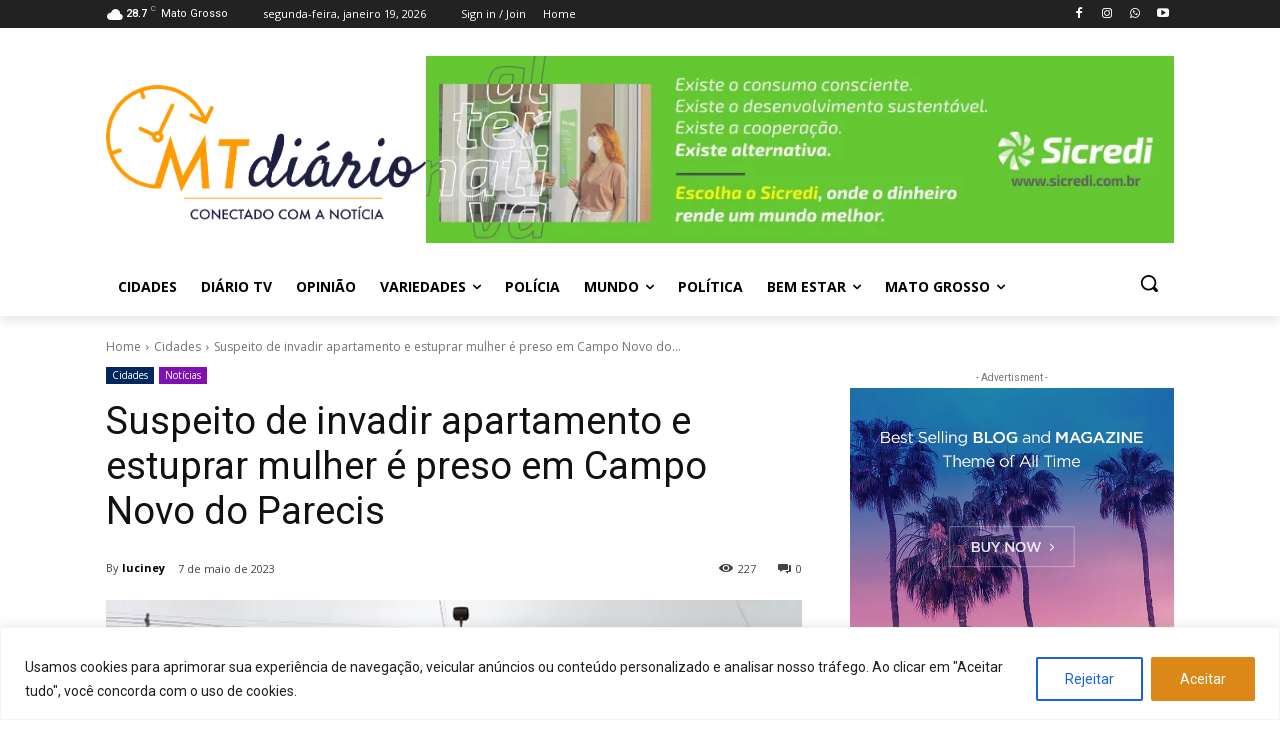

--- FILE ---
content_type: text/html; charset=UTF-8
request_url: https://mtdiario.com.br/wp-admin/admin-ajax.php?td_theme_name=Newspaper&v=12.7.3
body_size: -209
content:
{"2175":227}